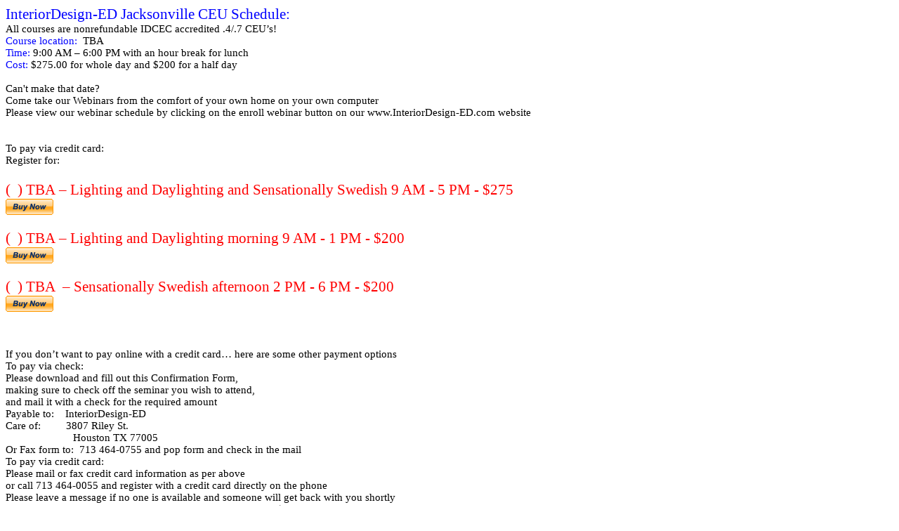

--- FILE ---
content_type: text/html
request_url: https://interiordesign-ed.com/enroll/JACKSONVILLE.htm
body_size: 5725
content:
<html xmlns:v="urn:schemas-microsoft-com:vml"
xmlns:o="urn:schemas-microsoft-com:office:office"
xmlns:w="urn:schemas-microsoft-com:office:word"
xmlns:m="http://schemas.microsoft.com/office/2004/12/omml"
xmlns:st1="urn:schemas-microsoft-com:office:smarttags"
xmlns="http://www.w3.org/TR/REC-html40">

<head>
<meta http-equiv=Content-Type content="text/html; charset=windows-1252">
<meta name=ProgId content=Word.Document>
<meta name=Generator content="Microsoft Word 12">
<meta name=Originator content="Microsoft Word 12">
<link rel=File-List href="TULSA_files/filelist.xml">
<link rel=Edit-Time-Data href="TULSA_files/editdata.mso">
<!--[if !mso]>
<style>
v\:* {behavior:url(#default#VML);}
o\:* {behavior:url(#default#VML);}
w\:* {behavior:url(#default#VML);}
.shape {behavior:url(#default#VML);}
</style>
<![endif]-->
<title> C. V. DESIGN INC.</title>
<o:SmartTagType namespaceuri="urn:schemas-microsoft-com:office:smarttags"
 name="Street"/>
<o:SmartTagType namespaceuri="urn:schemas-microsoft-com:office:smarttags"
 name="address"/>
<o:SmartTagType namespaceuri="urn:schemas-microsoft-com:office:smarttags"
 name="PersonName"/>
<!--[if gte mso 9]><xml>
 <o:DocumentProperties>
  <o:Author>SPENCER VOSKO</o:Author>
  <o:Template>Normal</o:Template>
  <o:LastAuthor>Beverly</o:LastAuthor>
  <o:Revision>24</o:Revision>
  <o:TotalTime>207</o:TotalTime>
  <o:LastPrinted>2005-04-21T22:33:00Z</o:LastPrinted>
  <o:Created>2005-08-11T00:11:00Z</o:Created>
  <o:LastSaved>2011-04-04T00:26:00Z</o:LastSaved>
  <o:Pages>1</o:Pages>
  <o:Words>470</o:Words>
  <o:Characters>2685</o:Characters>
  <o:Company>C. V. Design Inc.</o:Company>
  <o:Lines>22</o:Lines>
  <o:Paragraphs>6</o:Paragraphs>
  <o:CharactersWithSpaces>3149</o:CharactersWithSpaces>
  <o:Version>12.00</o:Version>
 </o:DocumentProperties>
</xml><![endif]-->
<link rel=themeData href="TULSA_files/themedata.thmx">
<link rel=colorSchemeMapping href="TULSA_files/colorschememapping.xml">
<!--[if gte mso 9]><xml>
 <w:WordDocument>
  <w:Zoom>80</w:Zoom>
  <w:SpellingState>Clean</w:SpellingState>
  <w:GrammarState>Clean</w:GrammarState>
  <w:TrackMoves/>
  <w:TrackFormatting/>
  <w:DoNotHyphenateCaps/>
  <w:DrawingGridHorizontalSpacing>6 pt</w:DrawingGridHorizontalSpacing>
  <w:DrawingGridVerticalSpacing>6 pt</w:DrawingGridVerticalSpacing>
  <w:DisplayHorizontalDrawingGridEvery>0</w:DisplayHorizontalDrawingGridEvery>
  <w:DisplayVerticalDrawingGridEvery>0</w:DisplayVerticalDrawingGridEvery>
  <w:UseMarginsForDrawingGridOrigin/>
  <w:ValidateAgainstSchemas/>
  <w:SaveIfXMLInvalid>false</w:SaveIfXMLInvalid>
  <w:IgnoreMixedContent>false</w:IgnoreMixedContent>
  <w:AlwaysShowPlaceholderText>false</w:AlwaysShowPlaceholderText>
  <w:DoNotPromoteQF/>
  <w:LidThemeOther>EN-US</w:LidThemeOther>
  <w:LidThemeAsian>X-NONE</w:LidThemeAsian>
  <w:LidThemeComplexScript>X-NONE</w:LidThemeComplexScript>
  <w:Compatibility>
   <w:BalanceSingleByteDoubleByteWidth/>
   <w:DoNotLeaveBackslashAlone/>
   <w:ULTrailSpace/>
   <w:DoNotExpandShiftReturn/>
   <w:BreakWrappedTables/>
   <w:SnapToGridInCell/>
   <w:WrapTextWithPunct/>
   <w:UseAsianBreakRules/>
   <w:DontGrowAutofit/>
   <w:SplitPgBreakAndParaMark/>
   <w:DontVertAlignCellWithSp/>
   <w:DontBreakConstrainedForcedTables/>
   <w:DontVertAlignInTxbx/>
   <w:Word11KerningPairs/>
   <w:CachedColBalance/>
  </w:Compatibility>
  <w:BrowserLevel>MicrosoftInternetExplorer4</w:BrowserLevel>
  <m:mathPr>
   <m:mathFont m:val="Cambria Math"/>
   <m:brkBin m:val="before"/>
   <m:brkBinSub m:val="&#45;-"/>
   <m:smallFrac m:val="off"/>
   <m:dispDef/>
   <m:lMargin m:val="0"/>
   <m:rMargin m:val="0"/>
   <m:defJc m:val="centerGroup"/>
   <m:wrapIndent m:val="1440"/>
   <m:intLim m:val="subSup"/>
   <m:naryLim m:val="undOvr"/>
  </m:mathPr></w:WordDocument>
</xml><![endif]--><!--[if gte mso 9]><xml>
 <w:LatentStyles DefLockedState="false" DefUnhideWhenUsed="false"
  DefSemiHidden="false" DefQFormat="false" LatentStyleCount="267">
  <w:LsdException Locked="false" QFormat="true" Name="Normal"/>
  <w:LsdException Locked="false" QFormat="true" Name="heading 1"/>
  <w:LsdException Locked="false" QFormat="true" Name="heading 2"/>
  <w:LsdException Locked="false" QFormat="true" Name="heading 3"/>
  <w:LsdException Locked="false" QFormat="true" Name="heading 4"/>
  <w:LsdException Locked="false" QFormat="true" Name="heading 5"/>
  <w:LsdException Locked="false" QFormat="true" Name="heading 6"/>
  <w:LsdException Locked="false" QFormat="true" Name="heading 7"/>
  <w:LsdException Locked="false" SemiHidden="true" UnhideWhenUsed="true"
   QFormat="true" Name="heading 8"/>
  <w:LsdException Locked="false" SemiHidden="true" UnhideWhenUsed="true"
   QFormat="true" Name="heading 9"/>
  <w:LsdException Locked="false" SemiHidden="true" UnhideWhenUsed="true"
   QFormat="true" Name="caption"/>
  <w:LsdException Locked="false" QFormat="true" Name="Title"/>
  <w:LsdException Locked="false" Priority="1" Name="Default Paragraph Font"/>
  <w:LsdException Locked="false" QFormat="true" Name="Subtitle"/>
  <w:LsdException Locked="false" QFormat="true" Name="Strong"/>
  <w:LsdException Locked="false" QFormat="true" Name="Emphasis"/>
  <w:LsdException Locked="false" Priority="99" Name="No List"/>
  <w:LsdException Locked="false" Priority="99" SemiHidden="true"
   Name="Placeholder Text"/>
  <w:LsdException Locked="false" Priority="1" QFormat="true" Name="No Spacing"/>
  <w:LsdException Locked="false" Priority="60" Name="Light Shading"/>
  <w:LsdException Locked="false" Priority="61" Name="Light List"/>
  <w:LsdException Locked="false" Priority="62" Name="Light Grid"/>
  <w:LsdException Locked="false" Priority="63" Name="Medium Shading 1"/>
  <w:LsdException Locked="false" Priority="64" Name="Medium Shading 2"/>
  <w:LsdException Locked="false" Priority="65" Name="Medium List 1"/>
  <w:LsdException Locked="false" Priority="66" Name="Medium List 2"/>
  <w:LsdException Locked="false" Priority="67" Name="Medium Grid 1"/>
  <w:LsdException Locked="false" Priority="68" Name="Medium Grid 2"/>
  <w:LsdException Locked="false" Priority="69" Name="Medium Grid 3"/>
  <w:LsdException Locked="false" Priority="70" Name="Dark List"/>
  <w:LsdException Locked="false" Priority="71" Name="Colorful Shading"/>
  <w:LsdException Locked="false" Priority="72" Name="Colorful List"/>
  <w:LsdException Locked="false" Priority="73" Name="Colorful Grid"/>
  <w:LsdException Locked="false" Priority="60" Name="Light Shading Accent 1"/>
  <w:LsdException Locked="false" Priority="61" Name="Light List Accent 1"/>
  <w:LsdException Locked="false" Priority="62" Name="Light Grid Accent 1"/>
  <w:LsdException Locked="false" Priority="63" Name="Medium Shading 1 Accent 1"/>
  <w:LsdException Locked="false" Priority="64" Name="Medium Shading 2 Accent 1"/>
  <w:LsdException Locked="false" Priority="65" Name="Medium List 1 Accent 1"/>
  <w:LsdException Locked="false" Priority="99" SemiHidden="true" Name="Revision"/>
  <w:LsdException Locked="false" Priority="34" QFormat="true"
   Name="List Paragraph"/>
  <w:LsdException Locked="false" Priority="29" QFormat="true" Name="Quote"/>
  <w:LsdException Locked="false" Priority="30" QFormat="true"
   Name="Intense Quote"/>
  <w:LsdException Locked="false" Priority="66" Name="Medium List 2 Accent 1"/>
  <w:LsdException Locked="false" Priority="67" Name="Medium Grid 1 Accent 1"/>
  <w:LsdException Locked="false" Priority="68" Name="Medium Grid 2 Accent 1"/>
  <w:LsdException Locked="false" Priority="69" Name="Medium Grid 3 Accent 1"/>
  <w:LsdException Locked="false" Priority="70" Name="Dark List Accent 1"/>
  <w:LsdException Locked="false" Priority="71" Name="Colorful Shading Accent 1"/>
  <w:LsdException Locked="false" Priority="72" Name="Colorful List Accent 1"/>
  <w:LsdException Locked="false" Priority="73" Name="Colorful Grid Accent 1"/>
  <w:LsdException Locked="false" Priority="60" Name="Light Shading Accent 2"/>
  <w:LsdException Locked="false" Priority="61" Name="Light List Accent 2"/>
  <w:LsdException Locked="false" Priority="62" Name="Light Grid Accent 2"/>
  <w:LsdException Locked="false" Priority="63" Name="Medium Shading 1 Accent 2"/>
  <w:LsdException Locked="false" Priority="64" Name="Medium Shading 2 Accent 2"/>
  <w:LsdException Locked="false" Priority="65" Name="Medium List 1 Accent 2"/>
  <w:LsdException Locked="false" Priority="66" Name="Medium List 2 Accent 2"/>
  <w:LsdException Locked="false" Priority="67" Name="Medium Grid 1 Accent 2"/>
  <w:LsdException Locked="false" Priority="68" Name="Medium Grid 2 Accent 2"/>
  <w:LsdException Locked="false" Priority="69" Name="Medium Grid 3 Accent 2"/>
  <w:LsdException Locked="false" Priority="70" Name="Dark List Accent 2"/>
  <w:LsdException Locked="false" Priority="71" Name="Colorful Shading Accent 2"/>
  <w:LsdException Locked="false" Priority="72" Name="Colorful List Accent 2"/>
  <w:LsdException Locked="false" Priority="73" Name="Colorful Grid Accent 2"/>
  <w:LsdException Locked="false" Priority="60" Name="Light Shading Accent 3"/>
  <w:LsdException Locked="false" Priority="61" Name="Light List Accent 3"/>
  <w:LsdException Locked="false" Priority="62" Name="Light Grid Accent 3"/>
  <w:LsdException Locked="false" Priority="63" Name="Medium Shading 1 Accent 3"/>
  <w:LsdException Locked="false" Priority="64" Name="Medium Shading 2 Accent 3"/>
  <w:LsdException Locked="false" Priority="65" Name="Medium List 1 Accent 3"/>
  <w:LsdException Locked="false" Priority="66" Name="Medium List 2 Accent 3"/>
  <w:LsdException Locked="false" Priority="67" Name="Medium Grid 1 Accent 3"/>
  <w:LsdException Locked="false" Priority="68" Name="Medium Grid 2 Accent 3"/>
  <w:LsdException Locked="false" Priority="69" Name="Medium Grid 3 Accent 3"/>
  <w:LsdException Locked="false" Priority="70" Name="Dark List Accent 3"/>
  <w:LsdException Locked="false" Priority="71" Name="Colorful Shading Accent 3"/>
  <w:LsdException Locked="false" Priority="72" Name="Colorful List Accent 3"/>
  <w:LsdException Locked="false" Priority="73" Name="Colorful Grid Accent 3"/>
  <w:LsdException Locked="false" Priority="60" Name="Light Shading Accent 4"/>
  <w:LsdException Locked="false" Priority="61" Name="Light List Accent 4"/>
  <w:LsdException Locked="false" Priority="62" Name="Light Grid Accent 4"/>
  <w:LsdException Locked="false" Priority="63" Name="Medium Shading 1 Accent 4"/>
  <w:LsdException Locked="false" Priority="64" Name="Medium Shading 2 Accent 4"/>
  <w:LsdException Locked="false" Priority="65" Name="Medium List 1 Accent 4"/>
  <w:LsdException Locked="false" Priority="66" Name="Medium List 2 Accent 4"/>
  <w:LsdException Locked="false" Priority="67" Name="Medium Grid 1 Accent 4"/>
  <w:LsdException Locked="false" Priority="68" Name="Medium Grid 2 Accent 4"/>
  <w:LsdException Locked="false" Priority="69" Name="Medium Grid 3 Accent 4"/>
  <w:LsdException Locked="false" Priority="70" Name="Dark List Accent 4"/>
  <w:LsdException Locked="false" Priority="71" Name="Colorful Shading Accent 4"/>
  <w:LsdException Locked="false" Priority="72" Name="Colorful List Accent 4"/>
  <w:LsdException Locked="false" Priority="73" Name="Colorful Grid Accent 4"/>
  <w:LsdException Locked="false" Priority="60" Name="Light Shading Accent 5"/>
  <w:LsdException Locked="false" Priority="61" Name="Light List Accent 5"/>
  <w:LsdException Locked="false" Priority="62" Name="Light Grid Accent 5"/>
  <w:LsdException Locked="false" Priority="63" Name="Medium Shading 1 Accent 5"/>
  <w:LsdException Locked="false" Priority="64" Name="Medium Shading 2 Accent 5"/>
  <w:LsdException Locked="false" Priority="65" Name="Medium List 1 Accent 5"/>
  <w:LsdException Locked="false" Priority="66" Name="Medium List 2 Accent 5"/>
  <w:LsdException Locked="false" Priority="67" Name="Medium Grid 1 Accent 5"/>
  <w:LsdException Locked="false" Priority="68" Name="Medium Grid 2 Accent 5"/>
  <w:LsdException Locked="false" Priority="69" Name="Medium Grid 3 Accent 5"/>
  <w:LsdException Locked="false" Priority="70" Name="Dark List Accent 5"/>
  <w:LsdException Locked="false" Priority="71" Name="Colorful Shading Accent 5"/>
  <w:LsdException Locked="false" Priority="72" Name="Colorful List Accent 5"/>
  <w:LsdException Locked="false" Priority="73" Name="Colorful Grid Accent 5"/>
  <w:LsdException Locked="false" Priority="60" Name="Light Shading Accent 6"/>
  <w:LsdException Locked="false" Priority="61" Name="Light List Accent 6"/>
  <w:LsdException Locked="false" Priority="62" Name="Light Grid Accent 6"/>
  <w:LsdException Locked="false" Priority="63" Name="Medium Shading 1 Accent 6"/>
  <w:LsdException Locked="false" Priority="64" Name="Medium Shading 2 Accent 6"/>
  <w:LsdException Locked="false" Priority="65" Name="Medium List 1 Accent 6"/>
  <w:LsdException Locked="false" Priority="66" Name="Medium List 2 Accent 6"/>
  <w:LsdException Locked="false" Priority="67" Name="Medium Grid 1 Accent 6"/>
  <w:LsdException Locked="false" Priority="68" Name="Medium Grid 2 Accent 6"/>
  <w:LsdException Locked="false" Priority="69" Name="Medium Grid 3 Accent 6"/>
  <w:LsdException Locked="false" Priority="70" Name="Dark List Accent 6"/>
  <w:LsdException Locked="false" Priority="71" Name="Colorful Shading Accent 6"/>
  <w:LsdException Locked="false" Priority="72" Name="Colorful List Accent 6"/>
  <w:LsdException Locked="false" Priority="73" Name="Colorful Grid Accent 6"/>
  <w:LsdException Locked="false" Priority="19" QFormat="true"
   Name="Subtle Emphasis"/>
  <w:LsdException Locked="false" Priority="21" QFormat="true"
   Name="Intense Emphasis"/>
  <w:LsdException Locked="false" Priority="31" QFormat="true"
   Name="Subtle Reference"/>
  <w:LsdException Locked="false" Priority="32" QFormat="true"
   Name="Intense Reference"/>
  <w:LsdException Locked="false" Priority="33" QFormat="true" Name="Book Title"/>
  <w:LsdException Locked="false" Priority="37" SemiHidden="true"
   UnhideWhenUsed="true" Name="Bibliography"/>
  <w:LsdException Locked="false" Priority="39" SemiHidden="true"
   UnhideWhenUsed="true" QFormat="true" Name="TOC Heading"/>
 </w:LatentStyles>
</xml><![endif]--><!--[if !mso]><object
 classid="clsid:38481807-CA0E-42D2-BF39-B33AF135CC4D" id=ieooui></object>
<style>
st1\:*{behavior:url(#ieooui) }
</style>
<![endif]-->
<style>
<!--
 /* Font Definitions */
 @font-face
	{font-family:"Cambria Math";
	panose-1:2 4 5 3 5 4 6 3 2 4;
	mso-font-charset:0;
	mso-generic-font-family:roman;
	mso-font-pitch:variable;
	mso-font-signature:-1610611985 1107304683 0 0 415 0;}
@font-face
	{font-family:"Arial Black";
	panose-1:2 11 10 4 2 1 2 2 2 4;
	mso-font-charset:0;
	mso-generic-font-family:swiss;
	mso-font-pitch:variable;
	mso-font-signature:647 0 0 0 159 0;}
@font-face
	{font-family:Algerian;
	panose-1:0 0 0 0 0 0 0 0 0 0;
	mso-font-charset:0;
	mso-generic-font-family:decorative;
	mso-font-format:other;
	mso-font-pitch:variable;
	mso-font-signature:50331648 0 0 0 1 0;}
 /* Style Definitions */
 p.MsoNormal, li.MsoNormal, div.MsoNormal
	{mso-style-unhide:no;
	mso-style-qformat:yes;
	mso-style-parent:"";
	margin:0in;
	margin-bottom:.0001pt;
	mso-pagination:widow-orphan;
	font-size:10.0pt;
	font-family:"Times New Roman","serif";
	mso-fareast-font-family:"Times New Roman";}
h1
	{mso-style-unhide:no;
	mso-style-qformat:yes;
	mso-style-link:"Heading 1 Char";
	mso-style-next:Normal;
	margin:0in;
	margin-bottom:.0001pt;
	mso-pagination:widow-orphan;
	page-break-after:avoid;
	mso-outline-level:1;
	font-size:26.0pt;
	mso-bidi-font-size:10.0pt;
	font-family:Algerian;
	mso-fareast-font-family:"Times New Roman";
	mso-fareast-theme-font:minor-fareast;
	mso-font-kerning:0pt;
	font-weight:normal;}
h2
	{mso-style-unhide:no;
	mso-style-qformat:yes;
	mso-style-link:"Heading 2 Char";
	mso-style-next:Normal;
	margin-top:12.0pt;
	margin-right:0in;
	margin-bottom:3.0pt;
	margin-left:0in;
	mso-pagination:widow-orphan;
	page-break-after:avoid;
	mso-outline-level:2;
	font-size:12.0pt;
	mso-bidi-font-size:10.0pt;
	font-family:"Arial","sans-serif";
	mso-fareast-font-family:"Times New Roman";
	mso-fareast-theme-font:minor-fareast;
	mso-bidi-font-family:"Times New Roman";
	mso-bidi-font-weight:normal;
	font-style:italic;
	mso-bidi-font-style:normal;}
h3
	{mso-style-unhide:no;
	mso-style-qformat:yes;
	mso-style-link:"Heading 3 Char";
	mso-style-next:Normal;
	margin:0in;
	margin-bottom:.0001pt;
	mso-pagination:widow-orphan;
	page-break-after:avoid;
	mso-outline-level:3;
	font-size:22.0pt;
	mso-bidi-font-size:10.0pt;
	font-family:Algerian;
	mso-fareast-font-family:"Times New Roman";
	mso-fareast-theme-font:minor-fareast;
	font-weight:normal;
	text-decoration:underline;
	text-underline:single;}
h4
	{mso-style-unhide:no;
	mso-style-qformat:yes;
	mso-style-link:"Heading 4 Char";
	mso-style-next:Normal;
	margin:0in;
	margin-bottom:.0001pt;
	mso-pagination:widow-orphan;
	page-break-after:avoid;
	mso-outline-level:4;
	font-size:24.0pt;
	mso-bidi-font-size:10.0pt;
	font-family:Algerian;
	mso-fareast-font-family:"Times New Roman";
	mso-fareast-theme-font:minor-fareast;
	font-weight:normal;}
h5
	{mso-style-unhide:no;
	mso-style-qformat:yes;
	mso-style-link:"Heading 5 Char";
	mso-style-next:Normal;
	margin:0in;
	margin-bottom:.0001pt;
	mso-pagination:widow-orphan;
	page-break-after:avoid;
	mso-outline-level:5;
	font-size:16.0pt;
	mso-bidi-font-size:10.0pt;
	font-family:Algerian;
	mso-fareast-font-family:"Times New Roman";
	mso-fareast-theme-font:minor-fareast;
	font-weight:normal;}
h6
	{mso-style-unhide:no;
	mso-style-qformat:yes;
	mso-style-link:"Heading 6 Char";
	mso-style-next:Normal;
	margin:0in;
	margin-bottom:.0001pt;
	mso-pagination:widow-orphan;
	page-break-after:avoid;
	mso-outline-level:6;
	font-size:20.0pt;
	mso-bidi-font-size:10.0pt;
	font-family:"Times New Roman","serif";
	mso-fareast-font-family:"Times New Roman";
	mso-fareast-theme-font:minor-fareast;
	font-weight:normal;}
p.MsoHeading7, li.MsoHeading7, div.MsoHeading7
	{mso-style-unhide:no;
	mso-style-qformat:yes;
	mso-style-link:"Heading 7 Char";
	mso-style-next:Normal;
	margin:0in;
	margin-bottom:.0001pt;
	mso-pagination:widow-orphan;
	page-break-after:avoid;
	mso-outline-level:7;
	font-size:14.0pt;
	mso-bidi-font-size:10.0pt;
	font-family:"Arial Black","sans-serif";
	mso-fareast-font-family:"Times New Roman";
	mso-bidi-font-family:"Times New Roman";}
p.MsoBodyText, li.MsoBodyText, div.MsoBodyText
	{mso-style-unhide:no;
	mso-style-link:"Body Text Char";
	margin:0in;
	margin-bottom:.0001pt;
	mso-pagination:widow-orphan;
	font-size:14.0pt;
	mso-bidi-font-size:10.0pt;
	font-family:Algerian;
	mso-fareast-font-family:"Times New Roman";
	mso-hansi-font-family:"Times New Roman";
	mso-bidi-font-family:"Times New Roman";}
p.MsoBodyText2, li.MsoBodyText2, div.MsoBodyText2
	{mso-style-unhide:no;
	mso-style-link:"Body Text 2 Char";
	margin:0in;
	margin-bottom:.0001pt;
	mso-pagination:widow-orphan;
	font-size:12.0pt;
	mso-bidi-font-size:10.0pt;
	font-family:Algerian;
	mso-fareast-font-family:"Times New Roman";
	mso-hansi-font-family:"Times New Roman";
	mso-bidi-font-family:"Times New Roman";}
p.MsoBodyText3, li.MsoBodyText3, div.MsoBodyText3
	{mso-style-unhide:no;
	mso-style-link:"Body Text 3 Char";
	margin:0in;
	margin-bottom:.0001pt;
	mso-pagination:widow-orphan;
	font-size:20.0pt;
	mso-bidi-font-size:10.0pt;
	font-family:Algerian;
	mso-fareast-font-family:"Times New Roman";
	mso-hansi-font-family:"Times New Roman";
	mso-bidi-font-family:"Times New Roman";
	font-weight:bold;
	mso-bidi-font-weight:normal;}
a:link, span.MsoHyperlink
	{mso-style-unhide:no;
	color:blue;
	text-decoration:underline;
	text-underline:single;}
a:visited, span.MsoHyperlinkFollowed
	{mso-style-unhide:no;
	color:purple;
	text-decoration:underline;
	text-underline:single;}
span.Heading1Char
	{mso-style-name:"Heading 1 Char";
	mso-style-unhide:no;
	mso-style-locked:yes;
	mso-style-link:"Heading 1";
	mso-ansi-font-size:14.0pt;
	mso-bidi-font-size:14.0pt;
	font-family:"Cambria","serif";
	mso-ascii-font-family:Cambria;
	mso-ascii-theme-font:major-latin;
	mso-fareast-font-family:"Times New Roman";
	mso-fareast-theme-font:major-fareast;
	mso-hansi-font-family:Cambria;
	mso-hansi-theme-font:major-latin;
	mso-bidi-font-family:"Times New Roman";
	mso-bidi-theme-font:major-bidi;
	color:#365F91;
	mso-themecolor:accent1;
	mso-themeshade:191;
	font-weight:bold;}
span.Heading2Char
	{mso-style-name:"Heading 2 Char";
	mso-style-unhide:no;
	mso-style-locked:yes;
	mso-style-link:"Heading 2";
	mso-ansi-font-size:13.0pt;
	mso-bidi-font-size:13.0pt;
	font-family:"Cambria","serif";
	mso-ascii-font-family:Cambria;
	mso-ascii-theme-font:major-latin;
	mso-fareast-font-family:"Times New Roman";
	mso-fareast-theme-font:major-fareast;
	mso-hansi-font-family:Cambria;
	mso-hansi-theme-font:major-latin;
	mso-bidi-font-family:"Times New Roman";
	mso-bidi-theme-font:major-bidi;
	color:#4F81BD;
	mso-themecolor:accent1;
	font-weight:bold;}
span.Heading3Char
	{mso-style-name:"Heading 3 Char";
	mso-style-unhide:no;
	mso-style-locked:yes;
	mso-style-link:"Heading 3";
	font-family:"Cambria","serif";
	mso-ascii-font-family:Cambria;
	mso-ascii-theme-font:major-latin;
	mso-fareast-font-family:"Times New Roman";
	mso-fareast-theme-font:major-fareast;
	mso-hansi-font-family:Cambria;
	mso-hansi-theme-font:major-latin;
	mso-bidi-font-family:"Times New Roman";
	mso-bidi-theme-font:major-bidi;
	color:#4F81BD;
	mso-themecolor:accent1;
	font-weight:bold;}
span.Heading4Char
	{mso-style-name:"Heading 4 Char";
	mso-style-unhide:no;
	mso-style-locked:yes;
	mso-style-link:"Heading 4";
	font-family:"Cambria","serif";
	mso-ascii-font-family:Cambria;
	mso-ascii-theme-font:major-latin;
	mso-fareast-font-family:"Times New Roman";
	mso-fareast-theme-font:major-fareast;
	mso-hansi-font-family:Cambria;
	mso-hansi-theme-font:major-latin;
	mso-bidi-font-family:"Times New Roman";
	mso-bidi-theme-font:major-bidi;
	color:#4F81BD;
	mso-themecolor:accent1;
	font-weight:bold;
	font-style:italic;}
span.Heading5Char
	{mso-style-name:"Heading 5 Char";
	mso-style-unhide:no;
	mso-style-locked:yes;
	mso-style-link:"Heading 5";
	font-family:"Cambria","serif";
	mso-ascii-font-family:Cambria;
	mso-ascii-theme-font:major-latin;
	mso-fareast-font-family:"Times New Roman";
	mso-fareast-theme-font:major-fareast;
	mso-hansi-font-family:Cambria;
	mso-hansi-theme-font:major-latin;
	mso-bidi-font-family:"Times New Roman";
	mso-bidi-theme-font:major-bidi;
	color:#243F60;
	mso-themecolor:accent1;
	mso-themeshade:127;}
span.Heading6Char
	{mso-style-name:"Heading 6 Char";
	mso-style-unhide:no;
	mso-style-locked:yes;
	mso-style-link:"Heading 6";
	font-family:"Cambria","serif";
	mso-ascii-font-family:Cambria;
	mso-ascii-theme-font:major-latin;
	mso-fareast-font-family:"Times New Roman";
	mso-fareast-theme-font:major-fareast;
	mso-hansi-font-family:Cambria;
	mso-hansi-theme-font:major-latin;
	mso-bidi-font-family:"Times New Roman";
	mso-bidi-theme-font:major-bidi;
	color:#243F60;
	mso-themecolor:accent1;
	mso-themeshade:127;
	font-style:italic;}
span.Heading7Char
	{mso-style-name:"Heading 7 Char";
	mso-style-unhide:no;
	mso-style-locked:yes;
	mso-style-link:"Heading 7";
	font-family:"Cambria","serif";
	mso-ascii-font-family:Cambria;
	mso-ascii-theme-font:major-latin;
	mso-fareast-font-family:"Times New Roman";
	mso-fareast-theme-font:major-fareast;
	mso-hansi-font-family:Cambria;
	mso-hansi-theme-font:major-latin;
	mso-bidi-font-family:"Times New Roman";
	mso-bidi-theme-font:major-bidi;
	color:#404040;
	mso-themecolor:text1;
	mso-themetint:191;
	font-style:italic;}
span.BodyTextChar
	{mso-style-name:"Body Text Char";
	mso-style-unhide:no;
	mso-style-locked:yes;
	mso-style-link:"Body Text";}
span.BodyText2Char
	{mso-style-name:"Body Text 2 Char";
	mso-style-unhide:no;
	mso-style-locked:yes;
	mso-style-link:"Body Text 2";}
span.BodyText3Char
	{mso-style-name:"Body Text 3 Char";
	mso-style-unhide:no;
	mso-style-locked:yes;
	mso-style-link:"Body Text 3";
	mso-ansi-font-size:8.0pt;
	mso-bidi-font-size:8.0pt;}
span.z-TopofFormChar
	{mso-style-name:"z-Top of Form Char";
	mso-style-unhide:no;
	mso-style-locked:yes;
	mso-style-link:"z-Top of Form";
	mso-ansi-font-size:8.0pt;
	mso-bidi-font-size:8.0pt;
	font-family:"Arial","sans-serif";
	mso-ascii-font-family:Arial;
	mso-hansi-font-family:Arial;
	mso-bidi-font-family:Arial;
	display:none;
	mso-hide:all;}
span.z-BottomofFormChar
	{mso-style-name:"z-Bottom of Form Char";
	mso-style-unhide:no;
	mso-style-locked:yes;
	mso-style-link:"z-Bottom of Form";
	mso-ansi-font-size:8.0pt;
	mso-bidi-font-size:8.0pt;
	font-family:"Arial","sans-serif";
	mso-ascii-font-family:Arial;
	mso-hansi-font-family:Arial;
	mso-bidi-font-family:Arial;
	display:none;
	mso-hide:all;}
span.SpellE
	{mso-style-name:"";
	mso-spl-e:yes;}
span.GramE
	{mso-style-name:"";
	mso-gram-e:yes;}
.MsoChpDefault
	{mso-style-type:export-only;
	mso-default-props:yes;
	font-size:10.0pt;
	mso-ansi-font-size:10.0pt;
	mso-bidi-font-size:10.0pt;}
@page WordSection1
	{size:8.5in 11.0in;
	margin:1.0in 1.25in 1.0in 1.25in;
	mso-header-margin:.5in;
	mso-footer-margin:.5in;
	mso-paper-source:0;}
div.WordSection1
	{page:WordSection1;}
-->
</style>
<!-- Google Analytics -->
<script>
(function(i,s,o,g,r,a,m){i['GoogleAnalyticsObject']=r;i[r]=i[r]||function(){
(i[r].q=i[r].q||[]).push(arguments)},i[r].l=1*new Date();a=s.createElement(o),
m=s.getElementsByTagName(o)[0];a.async=1;a.src=g;m.parentNode.insertBefore(a,m)
})(window,document,'script','https://www.google-analytics.com/analytics.js','ga');

ga('create', 'UA-121224022-1', 'auto');
ga('send', 'pageview');
</script>
<!-- End Google Analytics -->

<meta name="google-site-verification" content="XtHcDwVwSmorvWHbMAwwZYOdBK9SChuK7yf1DVjKDkQ" />
<!--[if gte mso 10]>
<style>
 /* Style Definitions */
 table.MsoNormalTable
	{mso-style-name:"Table Normal";
	mso-tstyle-rowband-size:0;
	mso-tstyle-colband-size:0;
	mso-style-noshow:yes;
	mso-style-priority:99;
	mso-style-qformat:yes;
	mso-style-parent:"";
	mso-padding-alt:0in 5.4pt 0in 5.4pt;
	mso-para-margin:0in;
	mso-para-margin-bottom:.0001pt;
	mso-pagination:widow-orphan;
	font-size:10.0pt;
	font-family:"Times New Roman","serif";}
</style>
<![endif]--><!--[if gte mso 9]><xml>
 <o:shapedefaults v:ext="edit" spidmax="1026"/>
</xml><![endif]--><!--[if gte mso 9]><xml>
 <o:shapelayout v:ext="edit">
  <o:idmap v:ext="edit" data="1"/>
 </o:shapelayout></xml><![endif]-->
</head>

<body lang=EN-US link=blue vlink=purple style='tab-interval:.5in'>

<div class=WordSection1>

<p class=MsoNormal><span class=SpellE><span style='font-size:16.0pt;mso-bidi-font-size:
10.0pt;font-family:"Arial Black","sans-serif";color:blue'>InteriorDesign</span></span><span
style='font-size:16.0pt;mso-bidi-font-size:10.0pt;font-family:"Arial Black","sans-serif";
color:blue'>-ED  Jacksonville CEU Schedule: <o:p></o:p></span></p>

<p class=MsoNormal><span style='font-size:11.0pt;mso-bidi-font-size:10.0pt;
font-family:"Arial Black","sans-serif"'>All courses are nonrefundable IDCEC
accredited .4/.7 CEU’s! <o:p></o:p></span></p>

<p class=MsoNormal><span style='font-size:11.0pt;mso-bidi-font-size:10.0pt;
font-family:"Arial Black","sans-serif";color:blue'>Course location:</span><span
style='font-size:11.0pt;mso-bidi-font-size:10.0pt;font-family:"Arial Black","sans-serif"'><span
style='mso-spacerun:yes'>  </span>TBA <o:p></o:p></span></p>

<p class=MsoNormal><span style='font-size:11.0pt;mso-bidi-font-size:10.0pt;
font-family:"Arial Black","sans-serif";color:blue'>Time:</span><span
style='font-size:11.0pt;mso-bidi-font-size:10.0pt;font-family:"Arial Black","sans-serif"'>
9:00 AM – 6:00 PM with an hour break for lunch <o:p></o:p></span></p>

<p class=MsoNormal><span style='font-size:11.0pt;mso-bidi-font-size:10.0pt;
font-family:"Arial Black","sans-serif";color:blue'>Cost:</span><span
style='font-size:11.0pt;mso-bidi-font-size:10.0pt;font-family:"Arial Black","sans-serif"'>
$275.00 for whole day and $200 for a half day<o:p></o:p></span></p>

<p class=MsoNormal><span style='font-size:11.0pt;mso-bidi-font-size:10.0pt;
font-family:"Arial Black","sans-serif"'><span style='mso-tab-count:1'>          </span><o:p></o:p></span></p>

<p class=MsoNormal><span style='font-size:11.0pt;mso-bidi-font-size:10.0pt;
font-family:"Arial Black","sans-serif"'>Can't make that date?<o:p></o:p></span></p>

<p class=MsoNormal><span style='font-size:11.0pt;mso-bidi-font-size:10.0pt;
font-family:"Arial Black","sans-serif"'>Come take our Webinars from the comfort
of your own home on your own computer<o:p></o:p></span></p>

<p class=MsoNormal><span style='font-size:11.0pt;mso-bidi-font-size:10.0pt;
font-family:"Arial Black","sans-serif"'>Please view our webinar schedule by
clicking on the enroll webinar button on our www.InteriorDesign-ED.com website<o:p></o:p></span></p>

<p class=MsoNormal><span style='font-size:11.0pt;mso-bidi-font-size:10.0pt;
font-family:"Arial Black","sans-serif"'><o:p>&nbsp;</o:p></span></p>

<form>

<p class=MsoNormal><span style='font-size:11.0pt;mso-bidi-font-size:10.0pt;
font-family:"Arial Black","sans-serif"'><o:p>&nbsp;</o:p></span></p>

<p class=MsoNormal><span style='font-size:11.0pt;mso-bidi-font-size:10.0pt;
font-family:"Arial Black","sans-serif"'>To pay via credit card:</span><span
style='font-size:16.0pt;font-family:"Arial Black","sans-serif";color:red'><o:p></o:p></span></p>

<p class=MsoNormal><span style='font-size:11.0pt;mso-bidi-font-size:10.0pt;
font-family:"Arial Black","sans-serif"'>Register for:</span><span
style='font-size:16.0pt;font-family:"Arial Black","sans-serif";color:red'><o:p></o:p></span></p>

</form>

<p class=MsoNormal><span style='font-size:16.0pt;font-family:"Arial Black","sans-serif";
color:red'>( </span><span style='font-size:14.0pt;mso-bidi-font-size:10.0pt;
font-family:"Arial Black","sans-serif";color:red'><span
style='mso-spacerun:yes'> </span></span><span style='font-size:16.0pt;
font-family:"Arial Black","sans-serif";color:red'>) TBA<sup> </sup>– Lighting
and <span class=SpellE>Daylighting</span> and Sensationally Swedish 9 AM - 5 PM
- $275</span><span style='font-size:14.0pt;mso-bidi-font-size:10.0pt;
font-family:"Arial Black","sans-serif";color:red'><o:p></o:p></span></p>

<form action="https://www.paypal.com/cgi-bin/webscr" method=post
enctype="application/x-www-form-urlencoded">

<p class=MsoNormal><span style='font-size:12.0pt;display:none;mso-hide:all'><INPUT TYPE="hidden" NAME="cmd" VALUE="_xclick"><INPUT TYPE="hidden" NAME="business" VALUE="billing@interiordesign-ed.com"><INPUT TYPE="hidden" NAME="item_name" VALUE="TBA -Lighting and Daylighting, Sensationally Swedish and Aging in Style Bathrooms "><INPUT TYPE="hidden" NAME="amount" VALUE="275.00"><INPUT TYPE="hidden" NAME="no_shipping" VALUE="1"><INPUT TYPE="hidden" NAME="no_note" VALUE="1"><INPUT TYPE="hidden" NAME="currency_code" VALUE="USD"><INPUT TYPE="hidden" NAME="lc" VALUE="US"></span><span
style='font-size:12.0pt'><o:p></o:p></span></p>

<p class=MsoNormal><span style='font-size:12.0pt'><INPUT TYPE="image" ACTION="https://www.paypal.com/cgi-bin/webscr" SRC="https://www.paypal.com/en_US/i/btn/x-click-but23.gif" METHOD="post" NAME="submit"
ACTION="https://www.paypal.com/cgi-bin/webscr" METHOD=post
ACTION="https://www.paypal.com/cgi-bin/webscr" METHOD=post
ACTION="https://www.paypal.com/cgi-bin/webscr" METHOD=post
ACTION="https://www.paypal.com/cgi-bin/webscr" METHOD=post
ACTION="https://www.paypal.com/cgi-bin/webscr" METHOD=post
ACTION="https://www.paypal.com/cgi-bin/webscr" METHOD=post
ACTION="https://www.paypal.com/cgi-bin/webscr" METHOD=post
ACTION="https://www.paypal.com/cgi-bin/webscr" METHOD=post
ACTION="https://www.paypal.com/cgi-bin/webscr" METHOD=post
ACTION="https://www.paypal.com/cgi-bin/webscr" METHOD=post
ACTION="https://www.paypal.com/cgi-bin/webscr" METHOD=post
ACTION="https://www.paypal.com/cgi-bin/webscr" METHOD=post
ACTION="https://www.paypal.com/cgi-bin/webscr" METHOD=post
ACTION="https://www.paypal.com/cgi-bin/webscr" METHOD=post
ACTION="https://www.paypal.com/cgi-bin/webscr" METHOD=post border=0
alt="Make payments with PayPal - it's fast, free and secure!"><o:p></o:p></span></p>

</form>

<p class=MsoNormal><span style='font-size:16.0pt;font-family:"Arial Black","sans-serif";
color:red'>( </span><span style='font-size:14.0pt;mso-bidi-font-size:10.0pt;
font-family:"Arial Black","sans-serif";color:red'><span
style='mso-spacerun:yes'> </span></span><span style='font-size:16.0pt;
font-family:"Arial Black","sans-serif";color:red'>) TBA<sup> </sup>– Lighting
and <span class=SpellE>Daylighting</span> morning 9 AM - 1 PM - $200</span><span
style='font-size:14.0pt;mso-bidi-font-size:10.0pt;font-family:"Arial Black","sans-serif";
color:red'><o:p></o:p></span></p>

<form action="https://www.paypal.com/cgi-bin/webscr" method=post
enctype="application/x-www-form-urlencoded">

<p class=MsoNormal><span style='font-size:12.0pt;display:none;mso-hide:all'><INPUT TYPE="hidden" NAME="cmd" VALUE="_xclick"><INPUT TYPE="hidden" NAME="business" VALUE="billing@interiordesign-ed.com"><INPUT TYPE="hidden" NAME="item_name" VALUE="TBA -Lighting and Daylighting  morning  "><INPUT TYPE="hidden" NAME="amount" VALUE="200.00"><INPUT TYPE="hidden" NAME="no_shipping" VALUE="1"><INPUT TYPE="hidden" NAME="no_note" VALUE="1"><INPUT TYPE="hidden" NAME="currency_code" VALUE="USD"><INPUT TYPE="hidden" NAME="lc" VALUE="US"></span><span
style='font-size:12.0pt'><o:p></o:p></span></p>

<p class=MsoNormal><span style='font-size:12.0pt'><INPUT TYPE="image" ACTION="https://www.paypal.com/cgi-bin/webscr" SRC="https://www.paypal.com/en_US/i/btn/x-click-but23.gif" METHOD="post" NAME="submit"
ACTION="https://www.paypal.com/cgi-bin/webscr" METHOD=post
ACTION="https://www.paypal.com/cgi-bin/webscr" METHOD=post
ACTION="https://www.paypal.com/cgi-bin/webscr" METHOD=post
ACTION="https://www.paypal.com/cgi-bin/webscr" METHOD=post
ACTION="https://www.paypal.com/cgi-bin/webscr" METHOD=post
ACTION="https://www.paypal.com/cgi-bin/webscr" METHOD=post
ACTION="https://www.paypal.com/cgi-bin/webscr" METHOD=post
ACTION="https://www.paypal.com/cgi-bin/webscr" METHOD=post
ACTION="https://www.paypal.com/cgi-bin/webscr" METHOD=post
ACTION="https://www.paypal.com/cgi-bin/webscr" METHOD=post
ACTION="https://www.paypal.com/cgi-bin/webscr" METHOD=post
ACTION="https://www.paypal.com/cgi-bin/webscr" METHOD=post
ACTION="https://www.paypal.com/cgi-bin/webscr" METHOD=post
ACTION="https://www.paypal.com/cgi-bin/webscr" METHOD=post
ACTION="https://www.paypal.com/cgi-bin/webscr" METHOD=post border=0
alt="Make payments with PayPal - it's fast, free and secure!"><o:p></o:p></span></p>

</form>

<p class=MsoNormal><span style='font-size:16.0pt;font-family:"Arial Black","sans-serif";
color:red'>( </span><span style='font-size:14.0pt;mso-bidi-font-size:10.0pt;
font-family:"Arial Black","sans-serif";color:red'><span
style='mso-spacerun:yes'> </span></span><span style='font-size:16.0pt;
font-family:"Arial Black","sans-serif";color:red'>) <span class=GramE>TBA<sup> </sup><span
style='mso-spacerun:yes'> </span>–</span> Sensationally Swedish afternoon 2 PM
- 6 PM - $200</span><span style='font-size:14.0pt;mso-bidi-font-size:10.0pt;
font-family:"Arial Black","sans-serif";color:red'><o:p></o:p></span></p>

<form action="https://www.paypal.com/cgi-bin/webscr" method=post
enctype="application/x-www-form-urlencoded">

<p class=MsoNormal><span style='font-size:12.0pt;display:none;mso-hide:all'><INPUT TYPE="hidden" NAME="cmd" VALUE="_xclick"><INPUT TYPE="hidden" NAME="business" VALUE="billing@interiordesign-ed.com"><INPUT TYPE="hidden" NAME="item_name" VALUE="TBA-Sensationally Swedish and Aging in Style Bathrooms afternoon "><INPUT TYPE="hidden" NAME="amount" VALUE="200.00"><INPUT TYPE="hidden" NAME="no_shipping" VALUE="1"><INPUT TYPE="hidden" NAME="no_note" VALUE="1"><INPUT TYPE="hidden" NAME="currency_code" VALUE="USD"><INPUT TYPE="hidden" NAME="lc" VALUE="US"></span><span
style='font-size:12.0pt'><o:p></o:p></span></p>

<p class=MsoNormal><span style='font-size:12.0pt'><INPUT TYPE="image" ACTION="https://www.paypal.com/cgi-bin/webscr" SRC="https://www.paypal.com/en_US/i/btn/x-click-but23.gif" METHOD="post" NAME="submit"
ACTION="https://www.paypal.com/cgi-bin/webscr" METHOD=post
ACTION="https://www.paypal.com/cgi-bin/webscr" METHOD=post
ACTION="https://www.paypal.com/cgi-bin/webscr" METHOD=post
ACTION="https://www.paypal.com/cgi-bin/webscr" METHOD=post
ACTION="https://www.paypal.com/cgi-bin/webscr" METHOD=post
ACTION="https://www.paypal.com/cgi-bin/webscr" METHOD=post
ACTION="https://www.paypal.com/cgi-bin/webscr" METHOD=post
ACTION="https://www.paypal.com/cgi-bin/webscr" METHOD=post
ACTION="https://www.paypal.com/cgi-bin/webscr" METHOD=post
ACTION="https://www.paypal.com/cgi-bin/webscr" METHOD=post
ACTION="https://www.paypal.com/cgi-bin/webscr" METHOD=post
ACTION="https://www.paypal.com/cgi-bin/webscr" METHOD=post
ACTION="https://www.paypal.com/cgi-bin/webscr" METHOD=post
ACTION="https://www.paypal.com/cgi-bin/webscr" METHOD=post
ACTION="https://www.paypal.com/cgi-bin/webscr" METHOD=post border=0
alt="Make payments with PayPal - it's fast, free and secure!"><o:p></o:p></span></p>

<p class=MsoNormal><span style='font-size:12.0pt'><o:p>&nbsp;</o:p></span></p>

</form>

<form>

<p class=MsoNormal><span style='font-size:12.0pt'><o:p>&nbsp;</o:p></span></p>

<spanstyle='font-size:12.0pt'>

<form>
</form>

<p class=MsoHeading7><span style='font-size:11.0pt;mso-bidi-font-size:10.0pt'>If
you don’t want to pay online with a credit card… here are some other payment
options<o:p></o:p></span></p>

<p class=MsoHeading7><span style='font-size:11.0pt;mso-bidi-font-size:10.0pt'>To
pay via check: <o:p></o:p></span></p>

<p class=MsoHeading7><span style='font-size:11.0pt;mso-bidi-font-size:10.0pt'>Please
download and fill out this Confirmation Form, <o:p></o:p></span></p>

<h4><span class=GramE><span style='font-size:11.0pt;mso-bidi-font-size:10.0pt;
font-family:"Arial Black","sans-serif";mso-fareast-font-family:"Times New Roman"'>making</span></span><span
style='font-size:11.0pt;mso-bidi-font-size:10.0pt;font-family:"Arial Black","sans-serif";
mso-fareast-font-family:"Times New Roman"'> sure to check off the seminar <st1:PersonName
w:st="on">y</st1:PersonName>ou wish to attend,<o:p></o:p></span></h4>

<p class=MsoHeading7><span class=GramE><span style='font-size:11.0pt;
mso-bidi-font-size:10.0pt'>and</span></span><span style='font-size:11.0pt;
mso-bidi-font-size:10.0pt'> mail it with a check for the required amount<o:p></o:p></span></p>

<p class=MsoHeading7><span style='font-size:11.0pt;mso-bidi-font-size:10.0pt'>Payable
to:<span style='mso-spacerun:yes'>    </span><span class=SpellE>InteriorDesign</span>-ED
<o:p></o:p></span></p>

<p class=MsoHeading7><span style='font-size:11.0pt;mso-bidi-font-size:10.0pt'>Care
of:<span style='mso-spacerun:yes'>         </span><st1:Street w:st="on"><st1:address
 w:st="on">3807 Rile<st1:PersonName w:st="on">y</st1:PersonName> St</st1:address></st1:Street>.<o:p></o:p></span></p>

<p class=MsoNormal style='margin-left:.5in'><span style='font-size:11.0pt;
mso-bidi-font-size:10.0pt;font-family:"Arial Black","sans-serif"'><span
style='mso-spacerun:yes'>            </span>Houston TX 77005<o:p></o:p></span></p>

<p class=MsoHeading7><span style='font-size:11.0pt;mso-bidi-font-size:10.0pt'>Or
Fax form to:<span style='mso-spacerun:yes'>  </span>713 464-0755 and pop form
and check in the mail<o:p></o:p></span></p>

<p class=MsoHeading7><span style='font-size:11.0pt;mso-bidi-font-size:10.0pt'>To
pay via credit card:<o:p></o:p></span></p>

<p class=MsoHeading7><span style='font-size:11.0pt;mso-bidi-font-size:10.0pt'>Please
mail or fax credit card information as per above<o:p></o:p></span></p>

<p class=MsoHeading7><span class=GramE><span style='font-size:11.0pt;
mso-bidi-font-size:10.0pt'>or</span></span><span style='font-size:11.0pt;
mso-bidi-font-size:10.0pt'> call 713 464-0055 and register with a credit card
directly on the phone <o:p></o:p></span></p>

<p class=MsoHeading7><span style='font-size:11.0pt;mso-bidi-font-size:10.0pt'>Please
leave a message if no one is available and someone will get back with you
shortly<o:p></o:p></span></p>

<p class=MsoNormal><span style='font-size:11.0pt;font-family:"Arial Black","sans-serif";
mso-bidi-font-family:Arial'>If you would like a box lunch from Jason’s Deli,
please bring $20 on the day of the CEU<o:p></o:p></span></p>

<p class=MsoNormal><span style='font-size:11.0pt;mso-bidi-font-size:10.0pt;
font-family:"Arial Black","sans-serif"'>Sending this confirmation means that
you are registered for one of our <u>nonrefundable</u> CEU seminars.<o:p></o:p></span></p>

<h6><span style='font-size:11.0pt;mso-bidi-font-size:10.0pt;font-family:"Arial Black","sans-serif";
mso-fareast-font-family:"Times New Roman"'>Thank <st1:PersonName w:st="on">y</st1:PersonName>ou
for registering with <span class=SpellE>Interior<st1:PersonName w:st="on">Design</st1:PersonName>-ED!
</span><o:p></o:p></span></h6>

<p class=MsoNormal><span style='font-size:18.0pt;mso-bidi-font-size:10.0pt;
font-family:"Arial Black","sans-serif"'><o:p>&nbsp;</o:p></span></p>

<p class=MsoNormal><span style='font-size:18.0pt;mso-bidi-font-size:10.0pt;
font-family:"Arial Black","sans-serif"'>Name:<span
style='mso-spacerun:yes'>          </span>________________________<o:p></o:p></span></p>

<div style='mso-element:para-border-div;border:none;border-bottom:solid windowtext 1.5pt;
padding:0in 0in 1.0pt 0in'>

<p class=MsoNormal style='border:none;mso-border-bottom-alt:solid windowtext 1.5pt;
padding:0in;mso-padding-alt:0in 0in 1.0pt 0in'><span style='font-size:18.0pt;
mso-bidi-font-size:10.0pt;font-family:"Arial Black","sans-serif"'>Address:<span
style='mso-spacerun:yes'>      </span>________________________<o:p></o:p></span></p>

<p class=MsoNormal style='border:none;mso-border-bottom-alt:solid windowtext 1.5pt;
padding:0in;mso-padding-alt:0in 0in 1.0pt 0in'><span style='font-size:18.0pt;
mso-bidi-font-size:10.0pt;font-family:"Arial Black","sans-serif"'><span
style='mso-spacerun:yes'>                    </span>________________________<o:p></o:p></span></p>

<p class=MsoNormal style='border:none;mso-border-bottom-alt:solid windowtext 1.5pt;
padding:0in;mso-padding-alt:0in 0in 1.0pt 0in'><span style='font-size:18.0pt;
mso-bidi-font-size:10.0pt;font-family:"Arial Black","sans-serif"'>Telephone:<span
style='mso-spacerun:yes'>  </span>________________________<o:p></o:p></span></p>

<p class=MsoNormal style='border:none;mso-border-bottom-alt:solid windowtext 1.5pt;
padding:0in;mso-padding-alt:0in 0in 1.0pt 0in'><span style='font-size:18.0pt;
mso-bidi-font-size:10.0pt;font-family:"Arial Black","sans-serif"'>Fax:<span
style='mso-spacerun:yes'>             </span>_________________________<o:p></o:p></span></p>

<p class=MsoNormal style='border:none;mso-border-bottom-alt:solid windowtext 1.5pt;
padding:0in;mso-padding-alt:0in 0in 1.0pt 0in'><span style='font-size:18.0pt;
mso-bidi-font-size:10.0pt;font-family:"Arial Black","sans-serif"'>Email:<span
style='mso-spacerun:yes'>         </span>_________________________<o:p></o:p></span></p>

<p class=MsoNormal style='border:none;mso-border-bottom-alt:solid windowtext 1.5pt;
padding:0in;mso-padding-alt:0in 0in 1.0pt 0in'><span style='font-size:18.0pt;
mso-bidi-font-size:10.0pt;font-family:"Arial Black","sans-serif"'>Credit card
name___________________<o:p></o:p></span></p>

<p class=MsoNormal style='border:none;mso-border-bottom-alt:solid windowtext 1.5pt;
padding:0in;mso-padding-alt:0in 0in 1.0pt 0in'><span style='font-size:18.0pt;
mso-bidi-font-size:10.0pt;font-family:"Arial Black","sans-serif"'>Credit card
number_________________<o:p></o:p></span></p>

<p class=MsoNormal style='border:none;mso-border-bottom-alt:solid windowtext 1.5pt;
padding:0in;mso-padding-alt:0in 0in 1.0pt 0in'><span style='font-size:18.0pt;
mso-bidi-font-size:10.0pt;font-family:"Arial Black","sans-serif"'>Expiration
date_____________________<o:p></o:p></span></p>

<p class=MsoNormal style='border:none;mso-border-bottom-alt:solid windowtext 1.5pt;
padding:0in;mso-padding-alt:0in 0in 1.0pt 0in'><span style='font-size:20.0pt;
mso-bidi-font-size:10.0pt;font-family:"Arial Black","sans-serif"'><o:p>&nbsp;</o:p></span></p>

</div>

</form>

</div>

</body>

</html>


--- FILE ---
content_type: text/plain
request_url: https://www.google-analytics.com/j/collect?v=1&_v=j102&a=1108764137&t=pageview&_s=1&dl=https%3A%2F%2Finteriordesign-ed.com%2Fenroll%2FJACKSONVILLE.htm&ul=en-us%40posix&dt=C.%20V.%20DESIGN%20INC.&sr=1280x720&vp=1280x720&_u=IEBAAEABAAAAACAAI~&jid=463380039&gjid=251181487&cid=1149849065.1770117733&tid=UA-121224022-1&_gid=1918014805.1770117733&_r=1&_slc=1&z=1453699819
body_size: -452
content:
2,cG-8BMF6QDREL